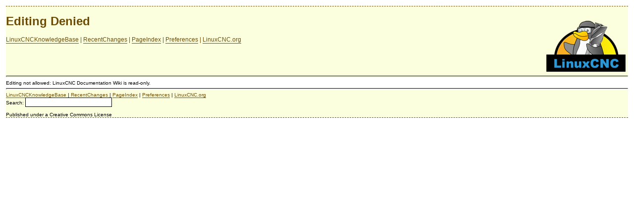

--- FILE ---
content_type: text/html; charset=ISO-8859-1
request_url: http://wiki.linuxcnc.org/cgi-bin/wiki.pl?action=edit&id=SetVlimit
body_size: 608
content:
<!DOCTYPE HTML PUBLIC "-//IETF//DTD HTML//EN">
<HTML><HEAD><TITLE>LinuxCNC Documentation Wiki: Editing Denied</TITLE>
<META NAME='robots' CONTENT='noindex,nofollow'>
<LINK REL="stylesheet" HREF="http://wiki.linuxcnc.org/template.css">
</HEAD><BODY>
<div class=wikiheader><h1><a href="wiki.pl?LinuxCNCKnowledgeBase"><img src="/chips.gif" alt="[Home]" border=0 align="right"></a>Editing Denied</h1><a href="wiki.pl?LinuxCNCKnowledgeBase" class="wikipagelink">LinuxCNCKnowledgeBase</a> | <a href="wiki.pl?RecentChanges" class="wikipagelink">RecentChanges</a> | <a href="wiki.pl?action=index">PageIndex</a> | <a href="wiki.pl?action=editprefs">Preferences</a> | <a href="https://www.linuxcnc.org/">LinuxCNC.org</a><br>
<hr class=wikilineheader></div>Editing not allowed: LinuxCNC Documentation Wiki is read-only.<div class=wikifooter><hr class=wikilinefooter><form method="post" action="wiki.pl" enctype="application/x-www-form-urlencoded"><a href="wiki.pl?LinuxCNCKnowledgeBase" class="wikipagelink">LinuxCNCKnowledgeBase</a> | <a href="wiki.pl?RecentChanges" class="wikipagelink">RecentChanges</a> | <a href="wiki.pl?action=index">PageIndex</a> | <a href="wiki.pl?action=editprefs">Preferences</a> | <a href="https://www.linuxcnc.org/">LinuxCNC.org</a><br>
Search: <input type="text" name="search"  size="20" /><input type="hidden" name="dosearch" value="1"  /></form>Published under a Creative Commons License</a><br></div>
</body>
</html>

--- FILE ---
content_type: text/css
request_url: http://wiki.linuxcnc.org/template.css
body_size: 424
content:
body {margin:12px;background-color:white!important;color:black;font-family: Arial, Helvetica, sans-serif;
font-size:10px;}

.wikiheader { color: #6d4c07; 
font-weight: normal;
font-size: 12px;border-top:1px dashed #6d4c07 ;border-collapse:collapse;background:#fcffdd}

.wikiheader a {color: #6d4c07;text-decoration: none;font-weight:normal;border-bottom:1px solid #6d4c07;}
.wikiheader a:hover {color: #6d4c07;text-decoration:none;font-weight:normal;border-bottom:2px solid #6d4c07;}
.wikiheader h1{font-weight: bold;color: #6d4c07;}
.wikifooter a {color: #6d4c07;text-decoration: none;font-weight:normal;border-bottom:1px solid #6d4c07;}
.wikifooter a:hover {color: #6d4c07;text-decoration:none;font-weight:normal;border-bottom:2px solid #6d4c07;}
.wikifooter h1{font-weight: bold;color: #6d4c07;clear:both}
hr.wikilineheader{height:1px;border-top:1px solid black;color:white;clear:both}
.wikilinefooter{}
hr.wikilinefooter{height:1px;border-top:1px solid black;color:white;clear:both}
a {color:blue;text-decoration:none}
table {border:0;}

a.wikipagelink{ color: #6d4c07; text-decoration: none;border-bottom:1px solid #6d4c07;
font-weight: normal;}
a.wikipagelink:hover { color: #6d4c07; text-decoration: none;border-bottom:2px solid #6d4c07;
font-weight: normal;}

.wikitext{font-size:12px;border:1px dashed #6d4c07;padding:6px;}
.wikifooter{background-color:#fcffdd;border-bottom:1px dashed #6d4c07}

input {border:1px solid black; }

